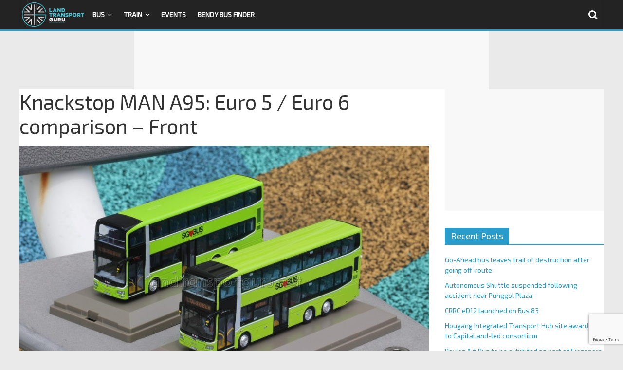

--- FILE ---
content_type: text/html; charset=utf-8
request_url: https://www.google.com/recaptcha/api2/anchor?ar=1&k=6LfXVcoUAAAAALgPgtV6HBQvsuEhf66Q_Xm2TT6s&co=aHR0cHM6Ly9sYW5kdHJhbnNwb3J0Z3VydS5uZXQ6NDQz&hl=en&v=PoyoqOPhxBO7pBk68S4YbpHZ&size=invisible&anchor-ms=20000&execute-ms=30000&cb=10ws7fiwexrp
body_size: 48614
content:
<!DOCTYPE HTML><html dir="ltr" lang="en"><head><meta http-equiv="Content-Type" content="text/html; charset=UTF-8">
<meta http-equiv="X-UA-Compatible" content="IE=edge">
<title>reCAPTCHA</title>
<style type="text/css">
/* cyrillic-ext */
@font-face {
  font-family: 'Roboto';
  font-style: normal;
  font-weight: 400;
  font-stretch: 100%;
  src: url(//fonts.gstatic.com/s/roboto/v48/KFO7CnqEu92Fr1ME7kSn66aGLdTylUAMa3GUBHMdazTgWw.woff2) format('woff2');
  unicode-range: U+0460-052F, U+1C80-1C8A, U+20B4, U+2DE0-2DFF, U+A640-A69F, U+FE2E-FE2F;
}
/* cyrillic */
@font-face {
  font-family: 'Roboto';
  font-style: normal;
  font-weight: 400;
  font-stretch: 100%;
  src: url(//fonts.gstatic.com/s/roboto/v48/KFO7CnqEu92Fr1ME7kSn66aGLdTylUAMa3iUBHMdazTgWw.woff2) format('woff2');
  unicode-range: U+0301, U+0400-045F, U+0490-0491, U+04B0-04B1, U+2116;
}
/* greek-ext */
@font-face {
  font-family: 'Roboto';
  font-style: normal;
  font-weight: 400;
  font-stretch: 100%;
  src: url(//fonts.gstatic.com/s/roboto/v48/KFO7CnqEu92Fr1ME7kSn66aGLdTylUAMa3CUBHMdazTgWw.woff2) format('woff2');
  unicode-range: U+1F00-1FFF;
}
/* greek */
@font-face {
  font-family: 'Roboto';
  font-style: normal;
  font-weight: 400;
  font-stretch: 100%;
  src: url(//fonts.gstatic.com/s/roboto/v48/KFO7CnqEu92Fr1ME7kSn66aGLdTylUAMa3-UBHMdazTgWw.woff2) format('woff2');
  unicode-range: U+0370-0377, U+037A-037F, U+0384-038A, U+038C, U+038E-03A1, U+03A3-03FF;
}
/* math */
@font-face {
  font-family: 'Roboto';
  font-style: normal;
  font-weight: 400;
  font-stretch: 100%;
  src: url(//fonts.gstatic.com/s/roboto/v48/KFO7CnqEu92Fr1ME7kSn66aGLdTylUAMawCUBHMdazTgWw.woff2) format('woff2');
  unicode-range: U+0302-0303, U+0305, U+0307-0308, U+0310, U+0312, U+0315, U+031A, U+0326-0327, U+032C, U+032F-0330, U+0332-0333, U+0338, U+033A, U+0346, U+034D, U+0391-03A1, U+03A3-03A9, U+03B1-03C9, U+03D1, U+03D5-03D6, U+03F0-03F1, U+03F4-03F5, U+2016-2017, U+2034-2038, U+203C, U+2040, U+2043, U+2047, U+2050, U+2057, U+205F, U+2070-2071, U+2074-208E, U+2090-209C, U+20D0-20DC, U+20E1, U+20E5-20EF, U+2100-2112, U+2114-2115, U+2117-2121, U+2123-214F, U+2190, U+2192, U+2194-21AE, U+21B0-21E5, U+21F1-21F2, U+21F4-2211, U+2213-2214, U+2216-22FF, U+2308-230B, U+2310, U+2319, U+231C-2321, U+2336-237A, U+237C, U+2395, U+239B-23B7, U+23D0, U+23DC-23E1, U+2474-2475, U+25AF, U+25B3, U+25B7, U+25BD, U+25C1, U+25CA, U+25CC, U+25FB, U+266D-266F, U+27C0-27FF, U+2900-2AFF, U+2B0E-2B11, U+2B30-2B4C, U+2BFE, U+3030, U+FF5B, U+FF5D, U+1D400-1D7FF, U+1EE00-1EEFF;
}
/* symbols */
@font-face {
  font-family: 'Roboto';
  font-style: normal;
  font-weight: 400;
  font-stretch: 100%;
  src: url(//fonts.gstatic.com/s/roboto/v48/KFO7CnqEu92Fr1ME7kSn66aGLdTylUAMaxKUBHMdazTgWw.woff2) format('woff2');
  unicode-range: U+0001-000C, U+000E-001F, U+007F-009F, U+20DD-20E0, U+20E2-20E4, U+2150-218F, U+2190, U+2192, U+2194-2199, U+21AF, U+21E6-21F0, U+21F3, U+2218-2219, U+2299, U+22C4-22C6, U+2300-243F, U+2440-244A, U+2460-24FF, U+25A0-27BF, U+2800-28FF, U+2921-2922, U+2981, U+29BF, U+29EB, U+2B00-2BFF, U+4DC0-4DFF, U+FFF9-FFFB, U+10140-1018E, U+10190-1019C, U+101A0, U+101D0-101FD, U+102E0-102FB, U+10E60-10E7E, U+1D2C0-1D2D3, U+1D2E0-1D37F, U+1F000-1F0FF, U+1F100-1F1AD, U+1F1E6-1F1FF, U+1F30D-1F30F, U+1F315, U+1F31C, U+1F31E, U+1F320-1F32C, U+1F336, U+1F378, U+1F37D, U+1F382, U+1F393-1F39F, U+1F3A7-1F3A8, U+1F3AC-1F3AF, U+1F3C2, U+1F3C4-1F3C6, U+1F3CA-1F3CE, U+1F3D4-1F3E0, U+1F3ED, U+1F3F1-1F3F3, U+1F3F5-1F3F7, U+1F408, U+1F415, U+1F41F, U+1F426, U+1F43F, U+1F441-1F442, U+1F444, U+1F446-1F449, U+1F44C-1F44E, U+1F453, U+1F46A, U+1F47D, U+1F4A3, U+1F4B0, U+1F4B3, U+1F4B9, U+1F4BB, U+1F4BF, U+1F4C8-1F4CB, U+1F4D6, U+1F4DA, U+1F4DF, U+1F4E3-1F4E6, U+1F4EA-1F4ED, U+1F4F7, U+1F4F9-1F4FB, U+1F4FD-1F4FE, U+1F503, U+1F507-1F50B, U+1F50D, U+1F512-1F513, U+1F53E-1F54A, U+1F54F-1F5FA, U+1F610, U+1F650-1F67F, U+1F687, U+1F68D, U+1F691, U+1F694, U+1F698, U+1F6AD, U+1F6B2, U+1F6B9-1F6BA, U+1F6BC, U+1F6C6-1F6CF, U+1F6D3-1F6D7, U+1F6E0-1F6EA, U+1F6F0-1F6F3, U+1F6F7-1F6FC, U+1F700-1F7FF, U+1F800-1F80B, U+1F810-1F847, U+1F850-1F859, U+1F860-1F887, U+1F890-1F8AD, U+1F8B0-1F8BB, U+1F8C0-1F8C1, U+1F900-1F90B, U+1F93B, U+1F946, U+1F984, U+1F996, U+1F9E9, U+1FA00-1FA6F, U+1FA70-1FA7C, U+1FA80-1FA89, U+1FA8F-1FAC6, U+1FACE-1FADC, U+1FADF-1FAE9, U+1FAF0-1FAF8, U+1FB00-1FBFF;
}
/* vietnamese */
@font-face {
  font-family: 'Roboto';
  font-style: normal;
  font-weight: 400;
  font-stretch: 100%;
  src: url(//fonts.gstatic.com/s/roboto/v48/KFO7CnqEu92Fr1ME7kSn66aGLdTylUAMa3OUBHMdazTgWw.woff2) format('woff2');
  unicode-range: U+0102-0103, U+0110-0111, U+0128-0129, U+0168-0169, U+01A0-01A1, U+01AF-01B0, U+0300-0301, U+0303-0304, U+0308-0309, U+0323, U+0329, U+1EA0-1EF9, U+20AB;
}
/* latin-ext */
@font-face {
  font-family: 'Roboto';
  font-style: normal;
  font-weight: 400;
  font-stretch: 100%;
  src: url(//fonts.gstatic.com/s/roboto/v48/KFO7CnqEu92Fr1ME7kSn66aGLdTylUAMa3KUBHMdazTgWw.woff2) format('woff2');
  unicode-range: U+0100-02BA, U+02BD-02C5, U+02C7-02CC, U+02CE-02D7, U+02DD-02FF, U+0304, U+0308, U+0329, U+1D00-1DBF, U+1E00-1E9F, U+1EF2-1EFF, U+2020, U+20A0-20AB, U+20AD-20C0, U+2113, U+2C60-2C7F, U+A720-A7FF;
}
/* latin */
@font-face {
  font-family: 'Roboto';
  font-style: normal;
  font-weight: 400;
  font-stretch: 100%;
  src: url(//fonts.gstatic.com/s/roboto/v48/KFO7CnqEu92Fr1ME7kSn66aGLdTylUAMa3yUBHMdazQ.woff2) format('woff2');
  unicode-range: U+0000-00FF, U+0131, U+0152-0153, U+02BB-02BC, U+02C6, U+02DA, U+02DC, U+0304, U+0308, U+0329, U+2000-206F, U+20AC, U+2122, U+2191, U+2193, U+2212, U+2215, U+FEFF, U+FFFD;
}
/* cyrillic-ext */
@font-face {
  font-family: 'Roboto';
  font-style: normal;
  font-weight: 500;
  font-stretch: 100%;
  src: url(//fonts.gstatic.com/s/roboto/v48/KFO7CnqEu92Fr1ME7kSn66aGLdTylUAMa3GUBHMdazTgWw.woff2) format('woff2');
  unicode-range: U+0460-052F, U+1C80-1C8A, U+20B4, U+2DE0-2DFF, U+A640-A69F, U+FE2E-FE2F;
}
/* cyrillic */
@font-face {
  font-family: 'Roboto';
  font-style: normal;
  font-weight: 500;
  font-stretch: 100%;
  src: url(//fonts.gstatic.com/s/roboto/v48/KFO7CnqEu92Fr1ME7kSn66aGLdTylUAMa3iUBHMdazTgWw.woff2) format('woff2');
  unicode-range: U+0301, U+0400-045F, U+0490-0491, U+04B0-04B1, U+2116;
}
/* greek-ext */
@font-face {
  font-family: 'Roboto';
  font-style: normal;
  font-weight: 500;
  font-stretch: 100%;
  src: url(//fonts.gstatic.com/s/roboto/v48/KFO7CnqEu92Fr1ME7kSn66aGLdTylUAMa3CUBHMdazTgWw.woff2) format('woff2');
  unicode-range: U+1F00-1FFF;
}
/* greek */
@font-face {
  font-family: 'Roboto';
  font-style: normal;
  font-weight: 500;
  font-stretch: 100%;
  src: url(//fonts.gstatic.com/s/roboto/v48/KFO7CnqEu92Fr1ME7kSn66aGLdTylUAMa3-UBHMdazTgWw.woff2) format('woff2');
  unicode-range: U+0370-0377, U+037A-037F, U+0384-038A, U+038C, U+038E-03A1, U+03A3-03FF;
}
/* math */
@font-face {
  font-family: 'Roboto';
  font-style: normal;
  font-weight: 500;
  font-stretch: 100%;
  src: url(//fonts.gstatic.com/s/roboto/v48/KFO7CnqEu92Fr1ME7kSn66aGLdTylUAMawCUBHMdazTgWw.woff2) format('woff2');
  unicode-range: U+0302-0303, U+0305, U+0307-0308, U+0310, U+0312, U+0315, U+031A, U+0326-0327, U+032C, U+032F-0330, U+0332-0333, U+0338, U+033A, U+0346, U+034D, U+0391-03A1, U+03A3-03A9, U+03B1-03C9, U+03D1, U+03D5-03D6, U+03F0-03F1, U+03F4-03F5, U+2016-2017, U+2034-2038, U+203C, U+2040, U+2043, U+2047, U+2050, U+2057, U+205F, U+2070-2071, U+2074-208E, U+2090-209C, U+20D0-20DC, U+20E1, U+20E5-20EF, U+2100-2112, U+2114-2115, U+2117-2121, U+2123-214F, U+2190, U+2192, U+2194-21AE, U+21B0-21E5, U+21F1-21F2, U+21F4-2211, U+2213-2214, U+2216-22FF, U+2308-230B, U+2310, U+2319, U+231C-2321, U+2336-237A, U+237C, U+2395, U+239B-23B7, U+23D0, U+23DC-23E1, U+2474-2475, U+25AF, U+25B3, U+25B7, U+25BD, U+25C1, U+25CA, U+25CC, U+25FB, U+266D-266F, U+27C0-27FF, U+2900-2AFF, U+2B0E-2B11, U+2B30-2B4C, U+2BFE, U+3030, U+FF5B, U+FF5D, U+1D400-1D7FF, U+1EE00-1EEFF;
}
/* symbols */
@font-face {
  font-family: 'Roboto';
  font-style: normal;
  font-weight: 500;
  font-stretch: 100%;
  src: url(//fonts.gstatic.com/s/roboto/v48/KFO7CnqEu92Fr1ME7kSn66aGLdTylUAMaxKUBHMdazTgWw.woff2) format('woff2');
  unicode-range: U+0001-000C, U+000E-001F, U+007F-009F, U+20DD-20E0, U+20E2-20E4, U+2150-218F, U+2190, U+2192, U+2194-2199, U+21AF, U+21E6-21F0, U+21F3, U+2218-2219, U+2299, U+22C4-22C6, U+2300-243F, U+2440-244A, U+2460-24FF, U+25A0-27BF, U+2800-28FF, U+2921-2922, U+2981, U+29BF, U+29EB, U+2B00-2BFF, U+4DC0-4DFF, U+FFF9-FFFB, U+10140-1018E, U+10190-1019C, U+101A0, U+101D0-101FD, U+102E0-102FB, U+10E60-10E7E, U+1D2C0-1D2D3, U+1D2E0-1D37F, U+1F000-1F0FF, U+1F100-1F1AD, U+1F1E6-1F1FF, U+1F30D-1F30F, U+1F315, U+1F31C, U+1F31E, U+1F320-1F32C, U+1F336, U+1F378, U+1F37D, U+1F382, U+1F393-1F39F, U+1F3A7-1F3A8, U+1F3AC-1F3AF, U+1F3C2, U+1F3C4-1F3C6, U+1F3CA-1F3CE, U+1F3D4-1F3E0, U+1F3ED, U+1F3F1-1F3F3, U+1F3F5-1F3F7, U+1F408, U+1F415, U+1F41F, U+1F426, U+1F43F, U+1F441-1F442, U+1F444, U+1F446-1F449, U+1F44C-1F44E, U+1F453, U+1F46A, U+1F47D, U+1F4A3, U+1F4B0, U+1F4B3, U+1F4B9, U+1F4BB, U+1F4BF, U+1F4C8-1F4CB, U+1F4D6, U+1F4DA, U+1F4DF, U+1F4E3-1F4E6, U+1F4EA-1F4ED, U+1F4F7, U+1F4F9-1F4FB, U+1F4FD-1F4FE, U+1F503, U+1F507-1F50B, U+1F50D, U+1F512-1F513, U+1F53E-1F54A, U+1F54F-1F5FA, U+1F610, U+1F650-1F67F, U+1F687, U+1F68D, U+1F691, U+1F694, U+1F698, U+1F6AD, U+1F6B2, U+1F6B9-1F6BA, U+1F6BC, U+1F6C6-1F6CF, U+1F6D3-1F6D7, U+1F6E0-1F6EA, U+1F6F0-1F6F3, U+1F6F7-1F6FC, U+1F700-1F7FF, U+1F800-1F80B, U+1F810-1F847, U+1F850-1F859, U+1F860-1F887, U+1F890-1F8AD, U+1F8B0-1F8BB, U+1F8C0-1F8C1, U+1F900-1F90B, U+1F93B, U+1F946, U+1F984, U+1F996, U+1F9E9, U+1FA00-1FA6F, U+1FA70-1FA7C, U+1FA80-1FA89, U+1FA8F-1FAC6, U+1FACE-1FADC, U+1FADF-1FAE9, U+1FAF0-1FAF8, U+1FB00-1FBFF;
}
/* vietnamese */
@font-face {
  font-family: 'Roboto';
  font-style: normal;
  font-weight: 500;
  font-stretch: 100%;
  src: url(//fonts.gstatic.com/s/roboto/v48/KFO7CnqEu92Fr1ME7kSn66aGLdTylUAMa3OUBHMdazTgWw.woff2) format('woff2');
  unicode-range: U+0102-0103, U+0110-0111, U+0128-0129, U+0168-0169, U+01A0-01A1, U+01AF-01B0, U+0300-0301, U+0303-0304, U+0308-0309, U+0323, U+0329, U+1EA0-1EF9, U+20AB;
}
/* latin-ext */
@font-face {
  font-family: 'Roboto';
  font-style: normal;
  font-weight: 500;
  font-stretch: 100%;
  src: url(//fonts.gstatic.com/s/roboto/v48/KFO7CnqEu92Fr1ME7kSn66aGLdTylUAMa3KUBHMdazTgWw.woff2) format('woff2');
  unicode-range: U+0100-02BA, U+02BD-02C5, U+02C7-02CC, U+02CE-02D7, U+02DD-02FF, U+0304, U+0308, U+0329, U+1D00-1DBF, U+1E00-1E9F, U+1EF2-1EFF, U+2020, U+20A0-20AB, U+20AD-20C0, U+2113, U+2C60-2C7F, U+A720-A7FF;
}
/* latin */
@font-face {
  font-family: 'Roboto';
  font-style: normal;
  font-weight: 500;
  font-stretch: 100%;
  src: url(//fonts.gstatic.com/s/roboto/v48/KFO7CnqEu92Fr1ME7kSn66aGLdTylUAMa3yUBHMdazQ.woff2) format('woff2');
  unicode-range: U+0000-00FF, U+0131, U+0152-0153, U+02BB-02BC, U+02C6, U+02DA, U+02DC, U+0304, U+0308, U+0329, U+2000-206F, U+20AC, U+2122, U+2191, U+2193, U+2212, U+2215, U+FEFF, U+FFFD;
}
/* cyrillic-ext */
@font-face {
  font-family: 'Roboto';
  font-style: normal;
  font-weight: 900;
  font-stretch: 100%;
  src: url(//fonts.gstatic.com/s/roboto/v48/KFO7CnqEu92Fr1ME7kSn66aGLdTylUAMa3GUBHMdazTgWw.woff2) format('woff2');
  unicode-range: U+0460-052F, U+1C80-1C8A, U+20B4, U+2DE0-2DFF, U+A640-A69F, U+FE2E-FE2F;
}
/* cyrillic */
@font-face {
  font-family: 'Roboto';
  font-style: normal;
  font-weight: 900;
  font-stretch: 100%;
  src: url(//fonts.gstatic.com/s/roboto/v48/KFO7CnqEu92Fr1ME7kSn66aGLdTylUAMa3iUBHMdazTgWw.woff2) format('woff2');
  unicode-range: U+0301, U+0400-045F, U+0490-0491, U+04B0-04B1, U+2116;
}
/* greek-ext */
@font-face {
  font-family: 'Roboto';
  font-style: normal;
  font-weight: 900;
  font-stretch: 100%;
  src: url(//fonts.gstatic.com/s/roboto/v48/KFO7CnqEu92Fr1ME7kSn66aGLdTylUAMa3CUBHMdazTgWw.woff2) format('woff2');
  unicode-range: U+1F00-1FFF;
}
/* greek */
@font-face {
  font-family: 'Roboto';
  font-style: normal;
  font-weight: 900;
  font-stretch: 100%;
  src: url(//fonts.gstatic.com/s/roboto/v48/KFO7CnqEu92Fr1ME7kSn66aGLdTylUAMa3-UBHMdazTgWw.woff2) format('woff2');
  unicode-range: U+0370-0377, U+037A-037F, U+0384-038A, U+038C, U+038E-03A1, U+03A3-03FF;
}
/* math */
@font-face {
  font-family: 'Roboto';
  font-style: normal;
  font-weight: 900;
  font-stretch: 100%;
  src: url(//fonts.gstatic.com/s/roboto/v48/KFO7CnqEu92Fr1ME7kSn66aGLdTylUAMawCUBHMdazTgWw.woff2) format('woff2');
  unicode-range: U+0302-0303, U+0305, U+0307-0308, U+0310, U+0312, U+0315, U+031A, U+0326-0327, U+032C, U+032F-0330, U+0332-0333, U+0338, U+033A, U+0346, U+034D, U+0391-03A1, U+03A3-03A9, U+03B1-03C9, U+03D1, U+03D5-03D6, U+03F0-03F1, U+03F4-03F5, U+2016-2017, U+2034-2038, U+203C, U+2040, U+2043, U+2047, U+2050, U+2057, U+205F, U+2070-2071, U+2074-208E, U+2090-209C, U+20D0-20DC, U+20E1, U+20E5-20EF, U+2100-2112, U+2114-2115, U+2117-2121, U+2123-214F, U+2190, U+2192, U+2194-21AE, U+21B0-21E5, U+21F1-21F2, U+21F4-2211, U+2213-2214, U+2216-22FF, U+2308-230B, U+2310, U+2319, U+231C-2321, U+2336-237A, U+237C, U+2395, U+239B-23B7, U+23D0, U+23DC-23E1, U+2474-2475, U+25AF, U+25B3, U+25B7, U+25BD, U+25C1, U+25CA, U+25CC, U+25FB, U+266D-266F, U+27C0-27FF, U+2900-2AFF, U+2B0E-2B11, U+2B30-2B4C, U+2BFE, U+3030, U+FF5B, U+FF5D, U+1D400-1D7FF, U+1EE00-1EEFF;
}
/* symbols */
@font-face {
  font-family: 'Roboto';
  font-style: normal;
  font-weight: 900;
  font-stretch: 100%;
  src: url(//fonts.gstatic.com/s/roboto/v48/KFO7CnqEu92Fr1ME7kSn66aGLdTylUAMaxKUBHMdazTgWw.woff2) format('woff2');
  unicode-range: U+0001-000C, U+000E-001F, U+007F-009F, U+20DD-20E0, U+20E2-20E4, U+2150-218F, U+2190, U+2192, U+2194-2199, U+21AF, U+21E6-21F0, U+21F3, U+2218-2219, U+2299, U+22C4-22C6, U+2300-243F, U+2440-244A, U+2460-24FF, U+25A0-27BF, U+2800-28FF, U+2921-2922, U+2981, U+29BF, U+29EB, U+2B00-2BFF, U+4DC0-4DFF, U+FFF9-FFFB, U+10140-1018E, U+10190-1019C, U+101A0, U+101D0-101FD, U+102E0-102FB, U+10E60-10E7E, U+1D2C0-1D2D3, U+1D2E0-1D37F, U+1F000-1F0FF, U+1F100-1F1AD, U+1F1E6-1F1FF, U+1F30D-1F30F, U+1F315, U+1F31C, U+1F31E, U+1F320-1F32C, U+1F336, U+1F378, U+1F37D, U+1F382, U+1F393-1F39F, U+1F3A7-1F3A8, U+1F3AC-1F3AF, U+1F3C2, U+1F3C4-1F3C6, U+1F3CA-1F3CE, U+1F3D4-1F3E0, U+1F3ED, U+1F3F1-1F3F3, U+1F3F5-1F3F7, U+1F408, U+1F415, U+1F41F, U+1F426, U+1F43F, U+1F441-1F442, U+1F444, U+1F446-1F449, U+1F44C-1F44E, U+1F453, U+1F46A, U+1F47D, U+1F4A3, U+1F4B0, U+1F4B3, U+1F4B9, U+1F4BB, U+1F4BF, U+1F4C8-1F4CB, U+1F4D6, U+1F4DA, U+1F4DF, U+1F4E3-1F4E6, U+1F4EA-1F4ED, U+1F4F7, U+1F4F9-1F4FB, U+1F4FD-1F4FE, U+1F503, U+1F507-1F50B, U+1F50D, U+1F512-1F513, U+1F53E-1F54A, U+1F54F-1F5FA, U+1F610, U+1F650-1F67F, U+1F687, U+1F68D, U+1F691, U+1F694, U+1F698, U+1F6AD, U+1F6B2, U+1F6B9-1F6BA, U+1F6BC, U+1F6C6-1F6CF, U+1F6D3-1F6D7, U+1F6E0-1F6EA, U+1F6F0-1F6F3, U+1F6F7-1F6FC, U+1F700-1F7FF, U+1F800-1F80B, U+1F810-1F847, U+1F850-1F859, U+1F860-1F887, U+1F890-1F8AD, U+1F8B0-1F8BB, U+1F8C0-1F8C1, U+1F900-1F90B, U+1F93B, U+1F946, U+1F984, U+1F996, U+1F9E9, U+1FA00-1FA6F, U+1FA70-1FA7C, U+1FA80-1FA89, U+1FA8F-1FAC6, U+1FACE-1FADC, U+1FADF-1FAE9, U+1FAF0-1FAF8, U+1FB00-1FBFF;
}
/* vietnamese */
@font-face {
  font-family: 'Roboto';
  font-style: normal;
  font-weight: 900;
  font-stretch: 100%;
  src: url(//fonts.gstatic.com/s/roboto/v48/KFO7CnqEu92Fr1ME7kSn66aGLdTylUAMa3OUBHMdazTgWw.woff2) format('woff2');
  unicode-range: U+0102-0103, U+0110-0111, U+0128-0129, U+0168-0169, U+01A0-01A1, U+01AF-01B0, U+0300-0301, U+0303-0304, U+0308-0309, U+0323, U+0329, U+1EA0-1EF9, U+20AB;
}
/* latin-ext */
@font-face {
  font-family: 'Roboto';
  font-style: normal;
  font-weight: 900;
  font-stretch: 100%;
  src: url(//fonts.gstatic.com/s/roboto/v48/KFO7CnqEu92Fr1ME7kSn66aGLdTylUAMa3KUBHMdazTgWw.woff2) format('woff2');
  unicode-range: U+0100-02BA, U+02BD-02C5, U+02C7-02CC, U+02CE-02D7, U+02DD-02FF, U+0304, U+0308, U+0329, U+1D00-1DBF, U+1E00-1E9F, U+1EF2-1EFF, U+2020, U+20A0-20AB, U+20AD-20C0, U+2113, U+2C60-2C7F, U+A720-A7FF;
}
/* latin */
@font-face {
  font-family: 'Roboto';
  font-style: normal;
  font-weight: 900;
  font-stretch: 100%;
  src: url(//fonts.gstatic.com/s/roboto/v48/KFO7CnqEu92Fr1ME7kSn66aGLdTylUAMa3yUBHMdazQ.woff2) format('woff2');
  unicode-range: U+0000-00FF, U+0131, U+0152-0153, U+02BB-02BC, U+02C6, U+02DA, U+02DC, U+0304, U+0308, U+0329, U+2000-206F, U+20AC, U+2122, U+2191, U+2193, U+2212, U+2215, U+FEFF, U+FFFD;
}

</style>
<link rel="stylesheet" type="text/css" href="https://www.gstatic.com/recaptcha/releases/PoyoqOPhxBO7pBk68S4YbpHZ/styles__ltr.css">
<script nonce="n1qJflJnZtHku00UbiksnQ" type="text/javascript">window['__recaptcha_api'] = 'https://www.google.com/recaptcha/api2/';</script>
<script type="text/javascript" src="https://www.gstatic.com/recaptcha/releases/PoyoqOPhxBO7pBk68S4YbpHZ/recaptcha__en.js" nonce="n1qJflJnZtHku00UbiksnQ">
      
    </script></head>
<body><div id="rc-anchor-alert" class="rc-anchor-alert"></div>
<input type="hidden" id="recaptcha-token" value="[base64]">
<script type="text/javascript" nonce="n1qJflJnZtHku00UbiksnQ">
      recaptcha.anchor.Main.init("[\x22ainput\x22,[\x22bgdata\x22,\x22\x22,\[base64]/[base64]/MjU1Ong/[base64]/[base64]/[base64]/[base64]/[base64]/[base64]/[base64]/[base64]/[base64]/[base64]/[base64]/[base64]/[base64]/[base64]/[base64]\\u003d\x22,\[base64]\\u003d\x22,\x22R3/[base64]/Csm7ChnNdwoEAfWgOXcKewrrDp3LDiDIHw4bCgFnDtsORT8KHwqNPwrvDucKRwpA5wrrCmsKxw7hAw5hYwojDiMOQw77CtyLDlzHChcOmfQDCgsKdBMOdwr/ColjDvMKGw5JdesKIw7EZPsOta8Krwq8WM8KAw5PDr8OuVBLCnG/DsWMYwrUAcUV+JTnDnWPCs8OUFT9Bw7E4wo17w7jDpcKkw5khPMKYw7pGwpAHwrnCtAHDu33ClcKmw6XDv2jCqsOawp7CrxfChsOjbsKSLw7CvCTCkVfDm8O2NFROwr/DqcO6w5l4SANiwrfDq3fDusKtZTTCi8OYw7DCtsKXwqXCnsKrwrk8wrvCrE3Coj3CrW7Ds8K+ODHDpsK9CsOPdMOgG3VRw4LCnXjDnhMBw6LCnMOmwpV2M8K8LyRbHMK8w6ogwqfClsOmDMKXcSdRwr/Du2vDoEo4ECnDjMOIwqlhw4Bcwo/CqGnCucOHccOSwq4rDMOnDMKhw67DpWECOsODQ33CnhHDpToOXMOiw5vDiH8ie8K0wr9AFcOcXBjCssK6IsKnasO0CyjCmsODC8OsKH0QaFHDpsKML8KiwoNpA2Now5UNfcKNw7/DpcOkNsKdwqZ9Q0/DonXCs0tdDsKOMcOdw7bDvjvDpsKxAcOACHXCvcODCXs+eDDCvRXCisOgw6fDuTbDl31xw4x6XQg9AmBoacK7wqLDqg/Cgh3DpMOGw6cGwpBvwp47T8K7YcOOw6V/DR0pfF7DsVQFbsO3wrZDwr/ClcONSsKdwojCo8ORwoPCscOlPsKJwppATMOJwrvCtMOwwrDDvMOnw6s2OsKAbsOEw7LDscKPw5l+wpLDgMO7SxQ8EyZyw7Z/c2wNw7glw6cUS1DCjMKzw7JVwp9BShvCjMOAQzDCgwIKwr/[base64]/DjcOXPX/[base64]/CqMKoIQ3Ci2N6T8K7w6fCtcKUPMK4G8ODcgvDh8OZwpnDlGLDlX9jYcK9wonDmMO9w5Aew44rw5rCg2TDkGtoO8Onwq/Cv8KjAjBbVcKew6hjwprDvgXDvsKLTn82w78UwoxIVcKodwQ8T8OCfcK7w7PCvTVFwptiwo/DuT8hwowpw4nDsMKwXMOVw6rDizAmw5J9AQYSwrrDjMKRw5nDuMKlDH7DlG3CjsKfSgArGl7DicKDKcODUQtiAwUzD37DucOMR0ABCncowqfDvhHDqcKLw49aw53Cv18ZwpITwo5BaHDDtsOqFsO1wqPCk8K/ecO4DcOLChFkLCxgCC1Xwr7CnXfCkEAeMw/DtMKTBkzDt8KbRFPCiycAbcKJUlDDo8OUwr3DqVFMf8KMT8KwwpsvwqvDs8OyTh5jwqHCh8OmwrtwSyTCi8KMw5dNw4rCpcKNJ8OMWDlWwr/[base64]/EG1tIcK1XlvCqMK/w5zDpkYCw4nCr8OYfik4wpYWG8KCW8KwZAvCtcKxwowROGvDqcOHF8K+w7sAwr3DsT/[base64]/Cmh3Cjm5HUcKDwo/DqA/CpkbCvUVDGcOIwpYjNCoqLMK0w50ww6XCtsOCw7FgwrrDkA0owrjCvjTCmcKqwpB4Q0XCrwPCjnjCozrDncO9w5p/wrXCiVRXJcKWRiHDhjVZPQjDrh7CoMKzwrrCsMOLwrLCvwHCpGVPb8O2wozDlMOwasKrwqBcw4jDu8OGw7RHw5NJwrd4OsKiwqlDaMKEwrRJwoRAXcKFw4Jsw6rDmF1ywqnDmcKLKCjCrAt9ZATCp8OTRcOxw7/CscOYwqM6LVLDgsOyw6vClMKoe8KdI3jDr30bw7lDwo/CucKvwqjCqsKQVMK6w7l3wrkmwpPCpsOzZUpfQXRawoNNwogZworCqMKMw4jDlDbDoXPDjcKEBwfCncKNSsORXcK8WMK2QgfCrcOAwpARwobCnCtPPSPCvcKmwr4jWcKdQWPCtTDDkVAzwpl1bC8Xwrw2fcOiHmLClifCjsOmw5Fdwpk9w7bChyzDrsOqwpk/[base64]/CiClFwpPDo8OSS8O8wofCnMOPw7XDjTIww4bChh8Uw6FYwrIMwqjCocOuaE7Ct1J7SQZUfx93bsOWwp0nW8Onw7Bew7rDmcKkOMOJw7FWPCNDw4RCJi9hw60eFsKJISkxwrHDk8KOwrkcfcOwecOUw4XCn8OSwrlvw7HDkcKKJcOhwq7DgUfDgjFIMMKdAh/CtSbCt1gBU2nCm8KSwqkRwp5XVsOBbi7Ci8OIw6TDncOjZmvDqcOIwpsCwpBqJ3xpG8K+fg9iwozDvcOAV3YQf399IcKbS8OQMC/CtRATUMKhfMOLdkImw4jDvcKaR8O2w6ttVxHDiUl+PETDn8Oyw4bDv37ClgPDhxzCuMO3L0p+Q8KNUwJgwpMFwp3CpMOhIMKFasKlIwJLwqjCvFRSPMKNw7rCpcKJNcOLw5/DicORZHgOO8KERsOdwqzDoHPDjMKsLFLCs8O9ax7DiMOfUxUJwplZwo8wwoDCjnvDusOlw50QdMOSCcO/[base64]/DpX7DrznCtWhhw6tLMcOZwqzChDxBwrZEwocqQMKowpUvBz3Doz7DjMOkwpFHccKIw7dywrZWwrdAwqpxwqcxwpzCoMKxDwTCsHBdwqsUwq/DhQLDmAlmwqB0wp4iw5kWwqzDmQUIbcKNe8O/w5XCp8Ozw45wwqbDocOgwoLDvmYwwqQtw73DngXCum7DlAHCg1bCtsOGw6/DssO4Q0dnwr8TwqHDjRLCqcKowqTDogRbOGzDrcOmXC8EBcKEO1U7wq7DnhXCisKsP2zCucOCL8OUw7bCiMOFw43DvsOjwoXCmlcfwoAlOMO1w78Xw6gmwrLCsCDCk8O7TjDDtcO/cSvCnMOSa1gjF8OodMOww5LCjMK6wqjDkEw1cljDv8O4w6B8woXDrhnCicKOw4HCpMOqwq1twqXDu8K6Hn7DjzhmUDfCvxcGw4xlNQvDnjbCo8KvVjTDu8KHwrooLiUHHsOXMcKOw4jDl8KQwqbCp0sGF3HCg8O9KcKjwrlAQ17Cr8KFwrnDkx0zfDjDscOARMKhwr/Cj2tuwrpMwozCkMKzdsOuw6PCllvCrxMqw5zDpEthwrnDlcOswrvCoMKSZsORwpjCmGTDs0zCjUFVw4HDtlrCm8KRJFQpbMObw7LDvAxtZh/DtsOGPMKjwrzDhQjDhcOyE8O8IGVXacOgTsOwTgIebcO2JMKzwrXCpsKCw5bDqApgwrlSw7HDr8OCBcKgVMKFFcO5GsOkYsKMw7DDvT/Ci2zDrnZBKcKVwpzChsOHwqTDqcKcLMOfwoHDm3QiJBbCgSXDvTFiL8Khw5LDvwTDqVgCS8OgwqFJwqM3XynCqEwkTMKHw5/[base64]/CtMKUw4kNw4EDaSVhwpjDkjbDrsOEw6d2woJ7YsOGFcKFwpQfwqsFw4LDu03DpsOPGH13wq3DiUrCj2zCkHfDpH7DjALChcO9wqNzdsOtcyMWKcKXDMKvNjgCBDzCpgXDk8O5w7zCnC14wrIbDVBkw5EKwpJXwqfCiEzCsE8Dw78rQ3PCucK2w4bCt8OQHXh/PsK5MmUUwqxIdcK1csKuI8K2wromw7bClcKzwohGw4dUVMKrw6nCumDCsRlow6LCnsOXO8KywqE0DFDDkT7CssKXQ8KuJsKgEzfCvEkhKMKtw7/CosOlwpNOw5LChcK5IsO2M3J/WsKdFSs0R3LCnsObw7wVwqLCsiTDjMKMZcKAw4cZYsKbw6DCksKGfC7Ci2HCg8KhMMOFw5PDtVrCujwSXcOGA8K0w4LCtiXDm8KXwozDvsKKwp9UJzjCnsOkPWwlNcKiwrARw6EKwq/CvV1dwro7w43Csgo0ckkfG3bCk8OJZ8O/[base64]/Dl8O/AsOgwpBzYh3DvsO3GBQOwrBvQMK1wqTDtDjCiRbCusOHAG/CtMO+w7bDn8KtQ0TCqsOlw6coZkDCh8Kdw5BywoXCiVtfcHjCmwrChcOTUgDCs8OZJlt3YcOFJcKBNcOKwrIjw63ChRQtOsKHM8O4HMKKMcOIWzTCgBXCpEfDvcK0P8OyE8Knw75JWMKnWcOQwoYBwqw2H1Q/bMOvZjHCl8KcwprDvcOUw4LDqsOuN8KuR8OgV8OFGcOiwo9qwpzCuw7CmmR0fVfCi8KOMW/DonFZcnLCkXdawoRPAcKHXBPCuCJfwpcRwoDCgiHDoMO6w6VQw44Kw4ArdRbDnsOLwqVpUEdRwrzClzTDocOPJsOlY8OVw4DClRxUBANBWizCjFTDshrDt1XDkg0rbS41a8ODLwvCgmnCq27Co8Kew7/DjsKiCMKtwrxLOsOkK8KGwrHCpkvDlCJrAsObwrA4KCZ8Rm9RNcOvdjfDscKQw7hkw6lTwrUcFgnClHjCicOdw4PDr2gXw4HCj39ew4PDixLDhg0jOQ/DkMKAw5zCtMK6wqFOw6LDlhPCgsO7w7PCtnrCoxrCqMObTxJpRcO/wppZw7vDmkNGw7N5wrt4A8OLw6Qpfz/ChMKSwp14wqMNO8O8HMKuwoVpwoUZw5d6w67CiBXDo8OFXFLDtTFXw7bDvsOLw7NRVxbCk8Khwr5sw417HwjDhDBaw6fDii8Ew7Rvw57DuirCucO3dw5+wr4iwr1pXsOGwosBw7XDs8KWFA0ecFweaBgFARDCvsOIAV1Kw5LDrMOrw5XCkMOfw7xpwr/Ch8OJw4rCg8O4V1wqw7JTKcKWw5rDhgXCv8OYw5Zkw5tvMcO3UsKBVFDCvsKBwrfCoxYFVRVhw5gyD8Ovw7TDvMO7eDRmw4hXAcKGcEvDksK7wpltQ8O6cETDhMKRBcKDMW4iT8KqDBICDS8xwpLDpcOyHMO5wrdcQCjCpUPCmsKVRyI/woMlRsOedijDpcOsChFvw4DCgsKHAh0tBsK5wqV+DyVENsKFYm/[base64]/Csk3CtMOgwopHO8ONwpU2WsOZRTjDvVV1wqx7Tm/DuDnDil7CvsOoEsKgCH7DpMOqwrPDl3tGw63Cu8OjwrXCvcOScsKrH3ddS8Klw7x+CDjCpAfCglLDtcOvLF0+w4hPVQVfccKNwqfCnsO4Y2XCqwwAGykQZknDo34wbibDqF7Dmi5ZJRzCvsOYwq/CqcKOwpXCiTYQw5TCmMOHwoE0NcKpX8OCw48zw7JWw7PDoMOwwqB9IVNrUMKJdj8cw7hxwpNpe3pMQDjCj1/CvMKiwpdlJxERw4HCq8OFwpgnw7vChcOEwoYZRMKVYnrDlChfUGvDo3/DvcOlwqUqwrZKFwhowpjCi0BbVxN1esOPw5rDrQjDicOSJMOhCj9/[base64]/DlcOjw6HDi8OCe3NbTsKWw4wKwqrChcKDwofChwfDl8Knwp4VdMOSwoclG8OdwrF2K8KJKcKCw5suJsKCEcO7wqLDu3UHw4VIwq4vwognR8Onw6pzwr0pw7Ntw6TCg8OhwqkFDirDg8K5w7wlcMKmw4g3wqwAw4/ClmfDmGpXwr3CkMOJw4huwqgGcsKzGsOkw4vCkFXCsnrDql/DpsK2ecKsbcOYAcK4EMOvw5BVw5/DucKqw6rDvsOjw5/DscOKQycpw6AgWsOYOx3DtsKaWFHDt0I8RcKBFMK6WsKDw4c/w6xaw4APw5x3R24qfmjClnUTw4DDrcO7Y3PDjF3DgMKHwqJkwoDChVzDocOWO8KgECUKOMOjQ8KJGR/DsznDsVpHOMKZw5rDoMOTwo3DozLCq8OzwovDgBvCrCBewqMiw5oyw75iwq/CssO7w4PCjsOiw44SfmQ/C0jCssO1wrI2VMKTbHoIw6Nlw5HDl8KFwrU2w6lxwozCjsOCw7zCgMOww4U8PErDp1DCrSs2w4omw6ljw5TCmH8XwqlFa8KBSMO2wo7CmiZwYsKPEMOswqhgw4lzw5ALw73CoX8CwqlJEiVGD8OAO8Oawp/[base64]/w43DphbCgcKNwqbDgsKqY8Oowo9IwqzDpcKawqZ6w5DCkMKBUcOCw4YsUcOHVCBiw6PCgcO5woYwHlHDp0PCtQIcYnAZwpTDhsK+wqfCnMOvXcKPwoXCiWtjKMO/wrxaw5vDncKsNk3DvcKsw5bCvHY0w5fCjhZpwqM9esKUw5wnWcOZVsKKBMOqDsOyw4XDhTXCu8OEeE4yYUXCtMOKEcKqFHswBzA6w5Z6woREWMOgw5sXRxR/P8O9BcO0w5PDow3CssOQwqfDpAHDsGrCuMK3LMKtw59RVMOdR8OvNE3Dk8KKwrrCuFB9wqzDpsK/cwTDvsKAwqTClyLDjcKKSjY5w6sfOMKLwqcRw73DhxLDhRslf8OfwqQiAMKteBXCgRQQw5rCp8OEfsKFw7LDgQnDjsOPNG3CvCzDsMOiIsKadsOpwofDjcKMDcOIwpXCoMKBw4LCsBvDgMOMI3NKamrCoVRfwo5owqQ/[base64]/Ck8KPWMOqRjvDgsONC8OnMsKkw5tTw5E3w4hbeE7CnhHCgmzCvsKvUmtAUgTCh2oowpQjYAfCgcKNYAUELMKxw6BIwq/ClFrDsMKqw6h0w7/DjcOywpZSFMOZwo9ow5vDuMOoamnCky3DoMOpwrN+TVfCi8O/IDjDlcOeEsKQYSl7U8KQwo/[base64]/CpHHChU7Cnh0Rw4McEjHCpzfDmsKSw64QUinDgMK8YDUMwqTDq8Kxw5PDqEpAXcKbwqZzw4AYG8OuDMOQS8KVwpIUEsOqW8K3a8OQw5vCjsKcHD5RR2VicR0+wp07wpLDvMKgOMOCR1bCm8OKS0QtBMOyBcONw7/Cr8KbZj1Rw6HCvhbDjm3Co8OFw5zDjAJfw7t7OBnCpmHDncKEwrt5NXE1JAfDjmTCox7CpcKCaMKpwrXChCwhw4PCtMKFT8KyDsO6wpNYK8O1B3wGPMOHwr5MJydCKMO/w5MLNmVTwqDCpkkcw5/DgsKiFMO9Z1XDl15gaE7DiCFZXcKrVsKjKsOsw6XDlsKDMRklQMKzVDbDkcKDwrJvZlg0acOyUStZwrjCmcOBFcO3GMKTw7nDrcOcH8KwHsK/[base64]/[base64]/ICdcBwTDtCnDgQMww7o0woUAZcO/woFwIsORw7woS8Oxw7w8H1M+FwJvwo/Cmy8OdmzCqiAEH8OUDC81LER4VypWEMODw6PCocK3w4tzw7AFcsKwKMOVwqRUwp7DhcO+Oz8gCnnDssOFw4J0cMOcwqrDmFdQw4PDnC7CpMKrIMKnw4lIJGkeBiRnwpdudiLDj8KKLcO4UcOfNMKAwqHCmMO2ZgkOMQ/CnMKRVF/DnVfDuSIgw6h9KsObwrZZw6TCkQlfw4HDrcOdwo1gAcOJwp7Cu3zCocK4w5pdLhInwobCm8O6wpHCvAApdE9JPGnCscOrw7LCpsKiw4Bnw6QBwpnCgsOlw5wLYVHDqDzDvktRVl3DhsKnOcOAOE1ww4zDk2s4EATCnsK/w5s6bcOvcQ5+YF4Vwo85wqzCusOIw6jDijsIw4/CisO1w4rCrxAOYHRnw6/DiGp8wr8LF8KcTsOKWAtZw6XDg8OofDJBQ1vCjMOwRgTCsMOrexFmfg8Cw4BfDHXDhsK2fcKmwr9gwqrDs8Kff1DCgE5iew9KPsKdw47DunTClMKew6EXVUFuwqJlKsOJdMO7wqk/HVg0dMOcwo81OyhPK1fCoDjDvcOhZsOsw5xCwqNuacOpwpo9csOvw58JETDDlcKcbcOPw4TDlsKYwq3CiBfCrcOiw7lCLMOhfsOrZDzCoTXCu8KeMhHDsMKEOsOLMkbDjcOzeBk/w6PDi8KRO8O/[base64]/CoV1Cw45/woPCrGRXwqTCizfDoHwedwTDrzzCjBldw4MHT8KYH8Krfm7DjMOJw47CncKnwqvDpcONAsKSTsKFw55FwovDs8OBwqkawr/DosKkNXjCqkocwo/Dkj7Ch1XCjMKmwpM3wrDCmkTClR1aCcOBw7fDnMO6HwPCjMO/[base64]/CiGQkFMKBFMK3XBHDjlt8CMKVwqkMU8OiwrF4Y8OswojCjVRXf2BpHC0QN8KBwq7DjsKERMO2w7VZw53CrhTCnTAXw7/CjmXCnMK2wqMYwpfDuGbCmmowwowQw6vDmioAwocpw47DinfCmXEINGBSFANrwr3DkMOOIsKGVAYjXcKowqnCuMOAw4PCsMO9wrxyEAHDh2Icw7wOGsOHwrHDgBHDm8KHw59Tw7/Cg8KkJS/[base64]/DmRxhwpLCjcOAw4YHXm9Jw4VOw79gw43CuFAGcVvChmHDkSooewpuNcKpXGsRwq1SXT9La3jDmHAfwrfDpcOCw4YuRFPDmxY7w74CwoHCoHhKY8K1QwxSw6VXCMOsw742w4/Cq1s+worDhMO8OQLDmxTDv0ROwpciKMKmw6oYwqnDu8OLwpPClTZMPMKtQ8KoJhvCgzHDpsKtwoB8QcOxw4cNSMOCw7NHwqZ/CcKIA2/Ds2/DrcO+HA5Kw6YOGXPCgwM3w5/Dj8O2HcONW8OuMcOZwpHCl8KTwo9dw61/WhnDqExiVG9nw5VbeMOkwq4zwqvDgz8YOMOSPy5KXsOHwpXCtiNKwqNyLkrDtw/CmgnCpjLDv8KQVsKNwq4iIAhpw4NJw7l5woM4ZHzCisOkbUvDvAVAN8Kxw6bCmjlDQ0jDmSPDnsK9wqU6wqwgAythX8KjwpoPw5k8w4N+Wy43d8K6wpBhw6/[base64]/[base64]/[base64]/[base64]/Dg8OWBMObYiZsIkbCoz3CqsOnwrnCkcOYwpPDucO0woZ7w6/DosOPUhhhwpFOwr/[base64]/CmsKeUiPDm8OUw4rCvcO1wqxUOcKbwrjCjDDCvDbClsOmwqbCg1vDpy8XXGxJw7QecsKxIsKswpsOw4MXwo3CicO4w4h1wrLDogYaw6c2f8KtIGnCliVGw5ZxwqpoFCDDphEhwpgRbsOFwqoHFMOUwqIBw7kKQcKCXWkVJ8KbAsO4e1kOw6l/YSXDrMORDsKBwrvCrxjCoDnCj8Obw7fCnF1oNMOLw4zCssOocsOmwq9bwq/[base64]/[base64]/CosOeVMOnSMO9dU/ChMOPwoXCgcKDKVvDrHBWw6ZwwrDDhsKaw4IMwqANw6LDkMOhwq8Vwrk4w4pewrHCnsKGwp7CnjzDlsOifA3DjnHDpz/DoyTCicKfK8OkBcOsw4HCtMKZREjChcOOw4URb0zCisO/QcKpJ8OaZcO1dknCjA3CqxzDsCExHEMzR1Ijw5sFw5vCpSjDjcKuU2wgHiHDmMKRwqQYw5xgYy/CisORwqXDv8O2w7LDlCrDg8Ofw4M4wqXCv8K7w6FzPzvDhMKXdMKuGsKtacKVHMKtecKhXB1TQQDCiWHCvsOSSnnCt8KhwqvCqcOvw6rCkSXCnBwDw5/CvFUMdA/DoCEiw7XCqz/CiFooIwDDojsmEsKyw4RkLlDCmsKlDsONwpzCksKVw6/CsMOGw7wiwodBwrTCliYmAUIvPsK0w4ltw5RnwoNzwq7ClsO+BcOZPMKRSHRUfEoGwp56I8KMNsOmWcKEw50Fw74Tw5XClC9STcKlw6DCm8O/wr46w6jCoFTDh8KAXsKlHAETNnnDq8Kxw7XDqsOZwp3CoGXDsVY/wq8AV8KewrzDix7CiMKrNcK0UBPCkMO5eEUlwrjDtsOyHEvChRJjwo/Ds11/cGViMXhKwoJ4VzZOw5fCjipPKGvDgQzDscOmwqBXwqnDlsOtI8KBw4Yjwq/CoQlAwq3Dn0jClygmw4w9w6USecOiU8KJB8K1w4s7w7DCmAknw6nDkx9lw5kFw6tZDMOWw4otFMKhCcKywrpDecOFEmrCtl/DkcK5w5wgMsOmwoPDhmfDgMK0W8OFEsKRwowkCxlzwrd3wr/[base64]/[base64]/aBXCqMKUw6kew4cxcMOkL1LDqwHCgcOCwrAIT8KGemFWw7vChcOcw6Buw53DgsKnUcOrMhVawotuOWBdwpV1wrXCkALDsjbCnMKZw7jDncK6bXbDoMK2Un1ow6rCvCQjw7kjXAtmw4bDuMOnw6rDksKlUsKiwrLDg8ObBMO/F8OAI8OTwqoOYMOJFsKpIcOeHGfCs1jCqULDocOKAhbCqMKjcwvDtsO1McOTScKARMO5wp/DgD3Di8OtwogxP8Kva8O5N28UZsOKw7TCmsKaw4I/wq3Dth3CmMOrNDHDpsOnSWNBw5XDjMKOwqRHwqrClDHDn8OIw7lYw4bCkcK+LsKxw6kTQFEzO3vDpcKrO8KWw63CjnrDh8OQwpLCi8K5wrbDqCAdJxjCvAnCoW8sVAhNwo5xSsK7NVdRw7vChDzDqknCp8OkHcKswp56RMOTwq/Cr3vDgwgsw6rCgMK/KCsQwq/CrUNMVcKBIE3DrMOXEMOPwoMEwqkKwqUaw47DiwHCg8Khw6Ylw5DCjsK5w5ZXfj/[base64]/CiMOHwofCvDQ3wro0TsO0wp3DmsKxVMOMw5B/wpLChXcSNg4kAW8+HFzCv8OVwrIDYmnDusODCQDCnktbwqPDhcKcwq7Dt8KpYD4hJ0tWN1ZSRGjDuMOAAikcwq3DvQfDs8O4MVpRw7InwpNYw5/CicKpw5hFQ0JXG8O7eS1nw4MBIMKcLArDq8OMw5duw6XDjsOVTcOnw6vCkx3DsXppwp/Cp8OLw6PCsA/Di8KiwpnDvsOFK8KdZcKXRcKfw4rDkMO5GcOSw5LDn8Ogwoxgai7DtjzDnE5qw5JLXMONwq5WAMOEw40zRMK3GcOowrEpw7luXFTCp8K8XGnDrl/[base64]/QA7CoUISIcOjwq09w7Q/w63CtXvDpMKqw7UmG05/w4cAw4Rjwr0NDX84wrrDq8KBGsO3w6LCrE4CwrE9ex9Ow5jCt8KXw6tPw7rDiBwJw6jDkwJnbcOMTcORw7nCrjIfwqrDtQVMImXDvmIow6BLwrXDohlsw6sqEjnDi8O/wonCu3LCk8OOwrQBRsK2b8K5SiImwojDvBvCpcKrShtGeDlrZCTDn1wlTXEcw785Xw8cZ8KSwrgvwozCvsOJw6zDlcOcLRIvw5jCosOCSl9nw5XDnUQQdMKIWGBPbQ/[base64]/Dnw7DrMOJOnl0GcKKwp0vSWkZw4MzZkc8McK9NMONwoLDtcOTJiplIwc/BcK6w6NIw7N/FhbDjFIIw6fCql0Ow6tEw6jCokpHJUHDmMKHw6dDMMOwwr3DtnjDk8OhwojDosO7GsKhw4TChHkfwo9sXcK1w7/DpcONG1MBwo3DtHXCgsO/MQDDicOpwo/[base64]/AMKPO3/Dh38NM1YcwoB7HF42f8OKbUZGSX1rf2QHeQUsN8OmHBYFwonDi3zDkcKUw7skw73DvDvDhnJidsKKw7rCvEIBF8K9MGfCg8OswoEWw4/Dm14iwrLCusOyw4TDvMOZAcK6wofDv1NpCMKcwpt2wqo4wqJ7OGwVHlY5GMO5w4LDu8KoTcOzwrHChUVhw4/[base64]/CiwkswpDDkH4Lw6dqw43DpzlhYcKpAcKJBcOnS8OSw70vB8OGIg3DtsOyEsKfw4YDNG3Dq8K7wqHDjAbDsE4mX1lUE18AwpDDq0DDmBrDlsOVMmbDiCLDqnvCpCrCg8KGwp0Vw489XEccwo/CtgE1w6LDicOTwobDlXABw6zDkXwAcllbw6BFS8KOwpjCs3fDsArDnsOvw4c4wodyccOlw7nCugQVw6x/ClMWwo9iMAAUZWpawr9qfMKwF8K/B38XfMOpcWDDrVLCnw7DpcKdwrLDv8KPwpc6w4Y/bsOqcsO5EzJ7wpVTwqEQAhHDqsO9EVh8wrfCiVfCtiTCoUTCqjDDm8Oiw4VIwoFjw6djTkDCqzfDgyTDqcOoSSUYfsOrXnscEk/Dpn8BEi7DlE9BH8OTwpAdGwk2TD7DpMK+HVEgwqPDqAnCh8Kbw5EXTEfCl8OKJV3DnScUesKEUHYKw5HCi1nDmsOrwpFMw7g3fsOhc37DqsKCw552TH/DnMKvZi/DrMK+QMOPwrrDmhA7wqnChV9Nw4IrE8OFH2XCt2jDvT/[base64]/[base64]/OcK7SsKKwpo6EUdBwqw1RsKFP8KRa25DETjDqcKkwq/[base64]/wrjDiCPCkVbCvFvDjcKIwpoOP8KONsKGw40pwrfDoBfDmMKyw5rDvsOdCMK+BsOHP24kwrzCrwvCgx/DlFdtw4Bcw4PCjsO3w61WFcKuAsOMw7/DlsKAQMKDwoLDklXCrVfCghXCpU5iwoBgdMKQwrdLX1ZuwpHDqVslcxzDhiLChsOsbF9bwo7CtDnDv0kqwot1wqXCicO6wph6YsO9AMOHW8Kfw4RpwrHCpzE7CMKVFMKAw7vCmMKiwo/[base64]/w4LDimjCvcOpPMOXczvCjMOXK8Kkw6YaAGd+FMOkGcKGXhMJW2jDrsK4wqXCgsOawoYCw4EvfgjDl3zDkGjDkcOqworDs3AWw7FDXTUpw5fDsyvDvg1LKVbDnT54w5TDpgXCksKkwoLCsTfDgsOGw5F/w5AGwodFwrrDucOYw5bDuhtPEkdbbAYqwrbDq8OXwo7CpsKfw5vDlHjCtzsrTiZ1cMK8embDmQI5w6nDm8KtdsOewrZBHsKSwqLCiMK1wpM7w73DjsOBw4/Dl8KRYMKHOzbCq8OUw7TCpiDCpRjDr8KzwprDkD1Pwrsuw49vwobDp8OffBpgSC7Dk8KCCHPCmsKQw6fCmz86w6HDhnPDqsKlwrXCumnCri5pI14mwqzCt37CpWtufMO/wqd6NBDDtDoLZcORw6nDr09jwqfCiMOWLxfDi2rDtcKmQsOyJUXDqsOYEx4rak9SX0Bfw5zCrinCiC19wqnCiQ7CmRt0IcKEw7vDgV/DvSc9wqrDh8ONGSrCucO5XsO5Il9kZjXDu1NVwqIBwpvDhAPDtHcUwrzDt8KMcMKBMsKww5rDrcK4w6tSK8OUCsKLM2/ChSrDrW8XIgjCgMOkw5ImUElZw6fDqEEHfSTCv3QfN8KzW1dewoLCpCHCoGsew6N4wpENPW7DtMKNGAoADQEBw57DjQNZwqnDusKAWg/[base64]/DnEE1WWNZOMKYVMOzwobDpidQR1zCr8OWLsOhRmNbIC1Iw5vCnWIcF0wmw47Ct8Ohw59ZwoDDgn0CYz8VwrfDmRoZwrPDmMOmw5cIw4MFAlzCiMOxW8OIw4EiBsKgw6VLbCPDjsKOY8OvacOhfDHCu1zCgUDDjWnCocOgKsKYKcKLLFzDvDPDjA3DkcOZw4/Cr8KAw7UnccOhw7xtMhnDlnvCs0nCrnLDiiU6T1vDp8KIw63CucKUwrfCtUhYak7Cr3N9ccK+w5jCicKHwoXCu1bDgQ1cTREqdHVHQQrDomjCmcOawpTChMKWVcOxwpzCucKGY3PDpjHDulrDvcKLPcORw47CucK0w6LDksKXOxd1wr1Ywr/[base64]/Cmg9hw5PCoXjCnsK9w7nCiA3Cs8OIwqTDjMOmZsOBNyzCo8OED8KYAQBpQ29sUlXCj35lw5/Co1HDhErCnMOJJ8O1ag4gF27DjcKmw40gQQTChcO6w6nDrMKqw4cZHsKewrFqV8KBGsOYWsO0w5PCscKWAm7CqgNDTnNGwrZ8N8O3BHtXasOdw4/[base64]/[base64]/Dkih6wrPCiMOtDBLCiVAVJ8OHKMK7wp0YU1vDnhRswo3CjC9WwrXDkg4FfcKaRMKmOF7CqsOQwozCsyLCnVUSAMOUw7fDgMO3ERjCmcKTB8O1w7ImdXbDgm8ww6TDoW4Gw6IzwqVUwo/Ck8K9w6PCkVUmwpLDn38JX8K7BBV+V8OYHQ9Hwp0Dwr0GKybDtFLCu8Otw5Nnw7/[base64]/wpzClMKNNmRZwp7CuEgPwrdqw53CjC/DpjrCiwXDicOhTcKkw7p+w5YSw7NFKsO1wrLCvFAMc8ObWE/DpXHDpsKlWQ7DtydpcWVwa8KEBElYwr02woHCtURNw4PCosKHw4LCgnQ2GMKtw4/DksKMw64Awq0gDngAXCDCsAzDvi/Do2TCn8KpGMKuwrPDijXCtFQFw5E5IcK0LhbCnsKGw6XCtcKtEMKCRzR+wq1awoYIwr5iwqE5EsKLDVtkLjhkO8ObN2vDkcKjw4Bnw6TDhBZAwpsKwqMmw4BIRlocZ10zdsOMJg3CvH/DnMOBQipcwqPDjsOzw4gYwrbDt1ALVTkow63CjcK8NsOYL8KGw4ZRUR7CoBjDhUtRwpIpEsOXw6bCrcKGN8KTGSfDp8OSGsKWJMKARlbCtcO6wrvCoQ7DhlZUwogIOcKQwphCwrLCisOPKUPCisK/wqxSLkNFwrI8aj8Tw7NLcMKEwpXDtcKuOBMTSF3Dj8Kuw5fCl3bCjcKcCcK3CkbCr8O8N3DDqwNmPXZoZ8Kzw6zDl8KNwpzCoWwyccO0FmrCiTI+wqVHw6bDj8KyMFYvJsORPcO8axnCugDDu8OXfiRfa0UswrzDlFvDrH/CrRHCpMOyP8KlVcKwwrfCu8KyPHhwwo/Cs8OUCy9OwrnDhMOiwrHDlsOpacKRSVtaw4dWwq1/[base64]/DlsOoJcO/WmQvw7LDoTorA8KTwpdXwpR1w6puG0IHQMKzw6R3PD5sw4l4w4HDhHNvRcOYY1cgP3HCo3/[base64]/[base64]/CgMK6wq7CuMOjJXvDi8KHwpY+w5TDmXLDkBEOw6bDtWoywrHCjsOFRsKTwrLDv8KsDHAcwonCnGk/[base64]/DsQJNw6Bnw7Z0ZBbCo8KOXsOAw4tzP8OxNnfDtsOMwqDClFUiwqYnBcKRwo4XM8KoLUIEw6ZiwpLDkcO8w4J5w50SwpQvJ3LCvMKTw4nDgcOZw5p8e8O8w73Cj2sZwqjCpcONwo7DggsSB8Kyw4kEJBQKOMO6w47CjcKOwpxjFSd6w6dGw5PCpx/DmD1tfsO0w43ClgnCj8KTRsO1fsO7woBPwrJqHg4Ew4LColHCssOSEsOyw7Byw79kGcKIwoAuwrrDiAgANxQiYWhcw7NZIcKrw69BwqrDkMKww6kEw7/[base64]/[base64]/CpcKkwrN8OH3CkMKcTX3DngfClsKNw75hMsO9wpvCscKrRsO+NVvDpcKSwrxOwqXCrMKJw5jDtnTCg0otw4xWwrM1wprDmMKHwo/[base64]/DnsKNRcOFZ2fDicKDFjjDkGxyW0HDpgvDrUsobcObCsKAwoLDrMK7OMKCwqUww5stTGEhwro+w4XCncOkfcKAw7Azwqs9N8KOwpHCmsOIwpU/FcKAw45nwpfCoWzCr8Oqw5/CtcKPw5kIFsKiQ8OXwobDvgfCmsKew7ckdi0ic0TCmcKYV10DAsObQGHCmcKywrjDiwFWw4jDpxzDjX/DgBlUJsK4wqjCrWx4worCjyQYwp/Csj7CtcKKPUQ8worCocKTw67DnkLCt8OcFsOPSTkKECFRS8O/w7vCkENdcwrDusOPwpDDkcKhZ8KPwqJ6YzLCpsOkPCdFwr/DrsOww514wqUMw5vCn8KkSFswKsOuR8Ovwo7Co8KMXcOPw4cKIcOPwojDjCsEUsOIQ8K0JsO6DcO8HxDCvsKOfwRQZAIMwrcVARdbe8KJwpBFJThuw4pLw5bDugTCtUlowr45UyTDt8OuwrcTN8KowpJ0wqPDv2DDpxV/[base64]/DhhzDtsOxC8KkcmhCwqUTORRuJMKmw7wvHcOOw5vCmcOhM0ULW8KJw7PClxN3wonCsAbCowh/[base64]/Co8K7I8ONJhbDmjMTwrbDu8Kawo7DvsKIw5pPEMORw5MdNsKeFl04wqLDoisJH3pkN2bDjXTCpUM2UATDrcOyw5twLcKGIj8Uw61mA8K6wqlUw7DCrhY1Z8Ocwoh/UsKbwqQoRmNcw5kXwoAcwrXDlMK/wpPDlnBlw7lfw4vDhF8MQ8OJwppQUsKvDEPCuC/DnnIXesOdclrCnBBIPcKwDMKvw6jChyPDjlApwr4Qwpd/[base64]/[base64]/[base64]/Di8K6a1MQwqZATMKEAD/ChcK8woBxWyc2wp/CnhPDty8sCcOjwrF3woF0TsOlbMOFwoPDv2czdwF2cG7Dv3jCiG/ClcObwoHCnsK2QMKIXFUOwqvCnhQzGcKlwrTCi3w1J2fCtQtUwo1ME8KTLjLDgsOSK8KJNB5+c1ATJMOpVA/Ci8OXwrERFnAkwofCu05FwqPDl8OZURkfYQRWwpNtwqjCp8Oyw4nCii/DpsOMFMO+w4/ClCfDsF3DrR4eNMO7SnLDscKBa8OJwq5vwrrCoiXCssO4wrh6w7Q/woLCo2gnUMKSDy4Xwqh4woQFw7jCq1MsYcKxwr9Lw6jDhcKkw6vCjxd4Fm3Dh8OJwpgqw4XCmyReW8O/XsKQw5VAw7sjYBLDv8K9wqjDpjhaw57ChlkWw6jDj0t8wqjDgRhIwp98awPClUbDj8KfwpPDn8K4wrhuwoTDmsOcYQbDsMKBaMOkwoxFwpI8w6bCtBoTwo4XworDsg0Ww6/[base64]/w6bDpMOAwobDo2BZLRciwqwCeTDDisKlw4kxw4IVw5IHwpbDtsKlKyc8w6F3w5XChmfDhMKBAcOnE8Oaw7rDqcKHKXA/wo03bnUlHsKrw63CtwLDm8KYw7ArT8KpVC4bworCpUfDih7DtWLDicOwwoYwD8OnwqfClsKRfcKPwqtpw63CvEjDlsOZdMKqwrMMwpsAd10RwrrCq8OBTEJvwoRrw4fChX5ewrAKJyJ0w5IFw53Ci8OyA1k/[base64]/Ckg5gwqbDs152w6nCrsOKJsOCw5ooWcOgwrxfw7gRw5bDkcO8w4JnDsOmwrXCnsO5w7RKwpDCk8OVw5zDnX/CuD0tNUfDjUZQBgMDPMOQZsOqwqI\\u003d\x22],null,[\x22conf\x22,null,\x226LfXVcoUAAAAALgPgtV6HBQvsuEhf66Q_Xm2TT6s\x22,0,null,null,null,0,[16,21,125,63,73,95,87,41,43,42,83,102,105,109,121],[1017145,478],0,null,null,null,null,0,null,0,null,700,1,null,0,\[base64]/76lBhmnigkZhAoZnOKMAhnM8xEZ\x22,0,0,null,null,1,null,0,1,null,null,null,0],\x22https://landtransportguru.net:443\x22,null,[3,1,1],null,null,null,1,3600,[\x22https://www.google.com/intl/en/policies/privacy/\x22,\x22https://www.google.com/intl/en/policies/terms/\x22],\x22Sc+xKUVR/qdu6G06j/nRq2HtHZHaXybFmMe0MDuujwA\\u003d\x22,1,0,null,1,1769009115843,0,0,[56],null,[20],\x22RC-tIKMQbX4B7dkXw\x22,null,null,null,null,null,\x220dAFcWeA6-8FeXDXvV9pUJHD7xJnhKDe6ElDPHFaK54N58_vq0FCIg2wt_6fZXIcgFlleWM_IUgDjb9rKgBBpys9kAgqgE5SEyRg\x22,1769091915743]");
    </script></body></html>

--- FILE ---
content_type: text/html; charset=utf-8
request_url: https://www.google.com/recaptcha/api2/aframe
body_size: -248
content:
<!DOCTYPE HTML><html><head><meta http-equiv="content-type" content="text/html; charset=UTF-8"></head><body><script nonce="Dsp1PGjYMlbSCdT-bYk_zg">/** Anti-fraud and anti-abuse applications only. See google.com/recaptcha */ try{var clients={'sodar':'https://pagead2.googlesyndication.com/pagead/sodar?'};window.addEventListener("message",function(a){try{if(a.source===window.parent){var b=JSON.parse(a.data);var c=clients[b['id']];if(c){var d=document.createElement('img');d.src=c+b['params']+'&rc='+(localStorage.getItem("rc::a")?sessionStorage.getItem("rc::b"):"");window.document.body.appendChild(d);sessionStorage.setItem("rc::e",parseInt(sessionStorage.getItem("rc::e")||0)+1);localStorage.setItem("rc::h",'1769005517365');}}}catch(b){}});window.parent.postMessage("_grecaptcha_ready", "*");}catch(b){}</script></body></html>